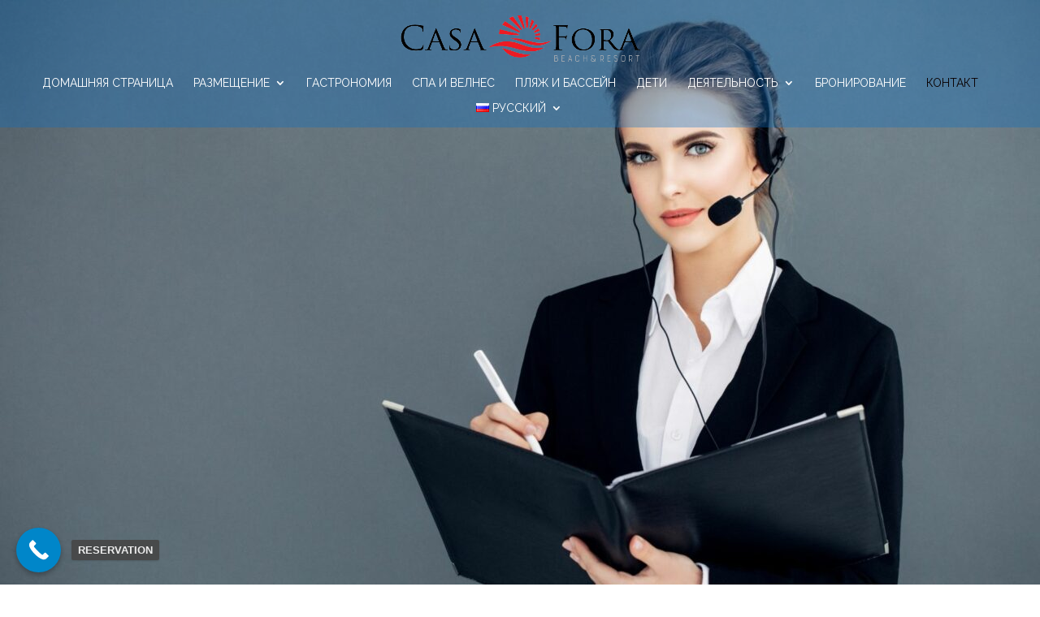

--- FILE ---
content_type: text/html; charset=utf-8
request_url: https://www.google.com/recaptcha/api2/anchor?ar=1&k=6Lct6hQmAAAAAD0YP_7yNJ7MDeU3Uzvuzwr0dzbU&co=aHR0cHM6Ly93d3cuY2FzYWZvcmFob3RlbC5jb206NDQz&hl=en&v=PoyoqOPhxBO7pBk68S4YbpHZ&size=invisible&anchor-ms=20000&execute-ms=30000&cb=6451wargmpoz
body_size: 48721
content:
<!DOCTYPE HTML><html dir="ltr" lang="en"><head><meta http-equiv="Content-Type" content="text/html; charset=UTF-8">
<meta http-equiv="X-UA-Compatible" content="IE=edge">
<title>reCAPTCHA</title>
<style type="text/css">
/* cyrillic-ext */
@font-face {
  font-family: 'Roboto';
  font-style: normal;
  font-weight: 400;
  font-stretch: 100%;
  src: url(//fonts.gstatic.com/s/roboto/v48/KFO7CnqEu92Fr1ME7kSn66aGLdTylUAMa3GUBHMdazTgWw.woff2) format('woff2');
  unicode-range: U+0460-052F, U+1C80-1C8A, U+20B4, U+2DE0-2DFF, U+A640-A69F, U+FE2E-FE2F;
}
/* cyrillic */
@font-face {
  font-family: 'Roboto';
  font-style: normal;
  font-weight: 400;
  font-stretch: 100%;
  src: url(//fonts.gstatic.com/s/roboto/v48/KFO7CnqEu92Fr1ME7kSn66aGLdTylUAMa3iUBHMdazTgWw.woff2) format('woff2');
  unicode-range: U+0301, U+0400-045F, U+0490-0491, U+04B0-04B1, U+2116;
}
/* greek-ext */
@font-face {
  font-family: 'Roboto';
  font-style: normal;
  font-weight: 400;
  font-stretch: 100%;
  src: url(//fonts.gstatic.com/s/roboto/v48/KFO7CnqEu92Fr1ME7kSn66aGLdTylUAMa3CUBHMdazTgWw.woff2) format('woff2');
  unicode-range: U+1F00-1FFF;
}
/* greek */
@font-face {
  font-family: 'Roboto';
  font-style: normal;
  font-weight: 400;
  font-stretch: 100%;
  src: url(//fonts.gstatic.com/s/roboto/v48/KFO7CnqEu92Fr1ME7kSn66aGLdTylUAMa3-UBHMdazTgWw.woff2) format('woff2');
  unicode-range: U+0370-0377, U+037A-037F, U+0384-038A, U+038C, U+038E-03A1, U+03A3-03FF;
}
/* math */
@font-face {
  font-family: 'Roboto';
  font-style: normal;
  font-weight: 400;
  font-stretch: 100%;
  src: url(//fonts.gstatic.com/s/roboto/v48/KFO7CnqEu92Fr1ME7kSn66aGLdTylUAMawCUBHMdazTgWw.woff2) format('woff2');
  unicode-range: U+0302-0303, U+0305, U+0307-0308, U+0310, U+0312, U+0315, U+031A, U+0326-0327, U+032C, U+032F-0330, U+0332-0333, U+0338, U+033A, U+0346, U+034D, U+0391-03A1, U+03A3-03A9, U+03B1-03C9, U+03D1, U+03D5-03D6, U+03F0-03F1, U+03F4-03F5, U+2016-2017, U+2034-2038, U+203C, U+2040, U+2043, U+2047, U+2050, U+2057, U+205F, U+2070-2071, U+2074-208E, U+2090-209C, U+20D0-20DC, U+20E1, U+20E5-20EF, U+2100-2112, U+2114-2115, U+2117-2121, U+2123-214F, U+2190, U+2192, U+2194-21AE, U+21B0-21E5, U+21F1-21F2, U+21F4-2211, U+2213-2214, U+2216-22FF, U+2308-230B, U+2310, U+2319, U+231C-2321, U+2336-237A, U+237C, U+2395, U+239B-23B7, U+23D0, U+23DC-23E1, U+2474-2475, U+25AF, U+25B3, U+25B7, U+25BD, U+25C1, U+25CA, U+25CC, U+25FB, U+266D-266F, U+27C0-27FF, U+2900-2AFF, U+2B0E-2B11, U+2B30-2B4C, U+2BFE, U+3030, U+FF5B, U+FF5D, U+1D400-1D7FF, U+1EE00-1EEFF;
}
/* symbols */
@font-face {
  font-family: 'Roboto';
  font-style: normal;
  font-weight: 400;
  font-stretch: 100%;
  src: url(//fonts.gstatic.com/s/roboto/v48/KFO7CnqEu92Fr1ME7kSn66aGLdTylUAMaxKUBHMdazTgWw.woff2) format('woff2');
  unicode-range: U+0001-000C, U+000E-001F, U+007F-009F, U+20DD-20E0, U+20E2-20E4, U+2150-218F, U+2190, U+2192, U+2194-2199, U+21AF, U+21E6-21F0, U+21F3, U+2218-2219, U+2299, U+22C4-22C6, U+2300-243F, U+2440-244A, U+2460-24FF, U+25A0-27BF, U+2800-28FF, U+2921-2922, U+2981, U+29BF, U+29EB, U+2B00-2BFF, U+4DC0-4DFF, U+FFF9-FFFB, U+10140-1018E, U+10190-1019C, U+101A0, U+101D0-101FD, U+102E0-102FB, U+10E60-10E7E, U+1D2C0-1D2D3, U+1D2E0-1D37F, U+1F000-1F0FF, U+1F100-1F1AD, U+1F1E6-1F1FF, U+1F30D-1F30F, U+1F315, U+1F31C, U+1F31E, U+1F320-1F32C, U+1F336, U+1F378, U+1F37D, U+1F382, U+1F393-1F39F, U+1F3A7-1F3A8, U+1F3AC-1F3AF, U+1F3C2, U+1F3C4-1F3C6, U+1F3CA-1F3CE, U+1F3D4-1F3E0, U+1F3ED, U+1F3F1-1F3F3, U+1F3F5-1F3F7, U+1F408, U+1F415, U+1F41F, U+1F426, U+1F43F, U+1F441-1F442, U+1F444, U+1F446-1F449, U+1F44C-1F44E, U+1F453, U+1F46A, U+1F47D, U+1F4A3, U+1F4B0, U+1F4B3, U+1F4B9, U+1F4BB, U+1F4BF, U+1F4C8-1F4CB, U+1F4D6, U+1F4DA, U+1F4DF, U+1F4E3-1F4E6, U+1F4EA-1F4ED, U+1F4F7, U+1F4F9-1F4FB, U+1F4FD-1F4FE, U+1F503, U+1F507-1F50B, U+1F50D, U+1F512-1F513, U+1F53E-1F54A, U+1F54F-1F5FA, U+1F610, U+1F650-1F67F, U+1F687, U+1F68D, U+1F691, U+1F694, U+1F698, U+1F6AD, U+1F6B2, U+1F6B9-1F6BA, U+1F6BC, U+1F6C6-1F6CF, U+1F6D3-1F6D7, U+1F6E0-1F6EA, U+1F6F0-1F6F3, U+1F6F7-1F6FC, U+1F700-1F7FF, U+1F800-1F80B, U+1F810-1F847, U+1F850-1F859, U+1F860-1F887, U+1F890-1F8AD, U+1F8B0-1F8BB, U+1F8C0-1F8C1, U+1F900-1F90B, U+1F93B, U+1F946, U+1F984, U+1F996, U+1F9E9, U+1FA00-1FA6F, U+1FA70-1FA7C, U+1FA80-1FA89, U+1FA8F-1FAC6, U+1FACE-1FADC, U+1FADF-1FAE9, U+1FAF0-1FAF8, U+1FB00-1FBFF;
}
/* vietnamese */
@font-face {
  font-family: 'Roboto';
  font-style: normal;
  font-weight: 400;
  font-stretch: 100%;
  src: url(//fonts.gstatic.com/s/roboto/v48/KFO7CnqEu92Fr1ME7kSn66aGLdTylUAMa3OUBHMdazTgWw.woff2) format('woff2');
  unicode-range: U+0102-0103, U+0110-0111, U+0128-0129, U+0168-0169, U+01A0-01A1, U+01AF-01B0, U+0300-0301, U+0303-0304, U+0308-0309, U+0323, U+0329, U+1EA0-1EF9, U+20AB;
}
/* latin-ext */
@font-face {
  font-family: 'Roboto';
  font-style: normal;
  font-weight: 400;
  font-stretch: 100%;
  src: url(//fonts.gstatic.com/s/roboto/v48/KFO7CnqEu92Fr1ME7kSn66aGLdTylUAMa3KUBHMdazTgWw.woff2) format('woff2');
  unicode-range: U+0100-02BA, U+02BD-02C5, U+02C7-02CC, U+02CE-02D7, U+02DD-02FF, U+0304, U+0308, U+0329, U+1D00-1DBF, U+1E00-1E9F, U+1EF2-1EFF, U+2020, U+20A0-20AB, U+20AD-20C0, U+2113, U+2C60-2C7F, U+A720-A7FF;
}
/* latin */
@font-face {
  font-family: 'Roboto';
  font-style: normal;
  font-weight: 400;
  font-stretch: 100%;
  src: url(//fonts.gstatic.com/s/roboto/v48/KFO7CnqEu92Fr1ME7kSn66aGLdTylUAMa3yUBHMdazQ.woff2) format('woff2');
  unicode-range: U+0000-00FF, U+0131, U+0152-0153, U+02BB-02BC, U+02C6, U+02DA, U+02DC, U+0304, U+0308, U+0329, U+2000-206F, U+20AC, U+2122, U+2191, U+2193, U+2212, U+2215, U+FEFF, U+FFFD;
}
/* cyrillic-ext */
@font-face {
  font-family: 'Roboto';
  font-style: normal;
  font-weight: 500;
  font-stretch: 100%;
  src: url(//fonts.gstatic.com/s/roboto/v48/KFO7CnqEu92Fr1ME7kSn66aGLdTylUAMa3GUBHMdazTgWw.woff2) format('woff2');
  unicode-range: U+0460-052F, U+1C80-1C8A, U+20B4, U+2DE0-2DFF, U+A640-A69F, U+FE2E-FE2F;
}
/* cyrillic */
@font-face {
  font-family: 'Roboto';
  font-style: normal;
  font-weight: 500;
  font-stretch: 100%;
  src: url(//fonts.gstatic.com/s/roboto/v48/KFO7CnqEu92Fr1ME7kSn66aGLdTylUAMa3iUBHMdazTgWw.woff2) format('woff2');
  unicode-range: U+0301, U+0400-045F, U+0490-0491, U+04B0-04B1, U+2116;
}
/* greek-ext */
@font-face {
  font-family: 'Roboto';
  font-style: normal;
  font-weight: 500;
  font-stretch: 100%;
  src: url(//fonts.gstatic.com/s/roboto/v48/KFO7CnqEu92Fr1ME7kSn66aGLdTylUAMa3CUBHMdazTgWw.woff2) format('woff2');
  unicode-range: U+1F00-1FFF;
}
/* greek */
@font-face {
  font-family: 'Roboto';
  font-style: normal;
  font-weight: 500;
  font-stretch: 100%;
  src: url(//fonts.gstatic.com/s/roboto/v48/KFO7CnqEu92Fr1ME7kSn66aGLdTylUAMa3-UBHMdazTgWw.woff2) format('woff2');
  unicode-range: U+0370-0377, U+037A-037F, U+0384-038A, U+038C, U+038E-03A1, U+03A3-03FF;
}
/* math */
@font-face {
  font-family: 'Roboto';
  font-style: normal;
  font-weight: 500;
  font-stretch: 100%;
  src: url(//fonts.gstatic.com/s/roboto/v48/KFO7CnqEu92Fr1ME7kSn66aGLdTylUAMawCUBHMdazTgWw.woff2) format('woff2');
  unicode-range: U+0302-0303, U+0305, U+0307-0308, U+0310, U+0312, U+0315, U+031A, U+0326-0327, U+032C, U+032F-0330, U+0332-0333, U+0338, U+033A, U+0346, U+034D, U+0391-03A1, U+03A3-03A9, U+03B1-03C9, U+03D1, U+03D5-03D6, U+03F0-03F1, U+03F4-03F5, U+2016-2017, U+2034-2038, U+203C, U+2040, U+2043, U+2047, U+2050, U+2057, U+205F, U+2070-2071, U+2074-208E, U+2090-209C, U+20D0-20DC, U+20E1, U+20E5-20EF, U+2100-2112, U+2114-2115, U+2117-2121, U+2123-214F, U+2190, U+2192, U+2194-21AE, U+21B0-21E5, U+21F1-21F2, U+21F4-2211, U+2213-2214, U+2216-22FF, U+2308-230B, U+2310, U+2319, U+231C-2321, U+2336-237A, U+237C, U+2395, U+239B-23B7, U+23D0, U+23DC-23E1, U+2474-2475, U+25AF, U+25B3, U+25B7, U+25BD, U+25C1, U+25CA, U+25CC, U+25FB, U+266D-266F, U+27C0-27FF, U+2900-2AFF, U+2B0E-2B11, U+2B30-2B4C, U+2BFE, U+3030, U+FF5B, U+FF5D, U+1D400-1D7FF, U+1EE00-1EEFF;
}
/* symbols */
@font-face {
  font-family: 'Roboto';
  font-style: normal;
  font-weight: 500;
  font-stretch: 100%;
  src: url(//fonts.gstatic.com/s/roboto/v48/KFO7CnqEu92Fr1ME7kSn66aGLdTylUAMaxKUBHMdazTgWw.woff2) format('woff2');
  unicode-range: U+0001-000C, U+000E-001F, U+007F-009F, U+20DD-20E0, U+20E2-20E4, U+2150-218F, U+2190, U+2192, U+2194-2199, U+21AF, U+21E6-21F0, U+21F3, U+2218-2219, U+2299, U+22C4-22C6, U+2300-243F, U+2440-244A, U+2460-24FF, U+25A0-27BF, U+2800-28FF, U+2921-2922, U+2981, U+29BF, U+29EB, U+2B00-2BFF, U+4DC0-4DFF, U+FFF9-FFFB, U+10140-1018E, U+10190-1019C, U+101A0, U+101D0-101FD, U+102E0-102FB, U+10E60-10E7E, U+1D2C0-1D2D3, U+1D2E0-1D37F, U+1F000-1F0FF, U+1F100-1F1AD, U+1F1E6-1F1FF, U+1F30D-1F30F, U+1F315, U+1F31C, U+1F31E, U+1F320-1F32C, U+1F336, U+1F378, U+1F37D, U+1F382, U+1F393-1F39F, U+1F3A7-1F3A8, U+1F3AC-1F3AF, U+1F3C2, U+1F3C4-1F3C6, U+1F3CA-1F3CE, U+1F3D4-1F3E0, U+1F3ED, U+1F3F1-1F3F3, U+1F3F5-1F3F7, U+1F408, U+1F415, U+1F41F, U+1F426, U+1F43F, U+1F441-1F442, U+1F444, U+1F446-1F449, U+1F44C-1F44E, U+1F453, U+1F46A, U+1F47D, U+1F4A3, U+1F4B0, U+1F4B3, U+1F4B9, U+1F4BB, U+1F4BF, U+1F4C8-1F4CB, U+1F4D6, U+1F4DA, U+1F4DF, U+1F4E3-1F4E6, U+1F4EA-1F4ED, U+1F4F7, U+1F4F9-1F4FB, U+1F4FD-1F4FE, U+1F503, U+1F507-1F50B, U+1F50D, U+1F512-1F513, U+1F53E-1F54A, U+1F54F-1F5FA, U+1F610, U+1F650-1F67F, U+1F687, U+1F68D, U+1F691, U+1F694, U+1F698, U+1F6AD, U+1F6B2, U+1F6B9-1F6BA, U+1F6BC, U+1F6C6-1F6CF, U+1F6D3-1F6D7, U+1F6E0-1F6EA, U+1F6F0-1F6F3, U+1F6F7-1F6FC, U+1F700-1F7FF, U+1F800-1F80B, U+1F810-1F847, U+1F850-1F859, U+1F860-1F887, U+1F890-1F8AD, U+1F8B0-1F8BB, U+1F8C0-1F8C1, U+1F900-1F90B, U+1F93B, U+1F946, U+1F984, U+1F996, U+1F9E9, U+1FA00-1FA6F, U+1FA70-1FA7C, U+1FA80-1FA89, U+1FA8F-1FAC6, U+1FACE-1FADC, U+1FADF-1FAE9, U+1FAF0-1FAF8, U+1FB00-1FBFF;
}
/* vietnamese */
@font-face {
  font-family: 'Roboto';
  font-style: normal;
  font-weight: 500;
  font-stretch: 100%;
  src: url(//fonts.gstatic.com/s/roboto/v48/KFO7CnqEu92Fr1ME7kSn66aGLdTylUAMa3OUBHMdazTgWw.woff2) format('woff2');
  unicode-range: U+0102-0103, U+0110-0111, U+0128-0129, U+0168-0169, U+01A0-01A1, U+01AF-01B0, U+0300-0301, U+0303-0304, U+0308-0309, U+0323, U+0329, U+1EA0-1EF9, U+20AB;
}
/* latin-ext */
@font-face {
  font-family: 'Roboto';
  font-style: normal;
  font-weight: 500;
  font-stretch: 100%;
  src: url(//fonts.gstatic.com/s/roboto/v48/KFO7CnqEu92Fr1ME7kSn66aGLdTylUAMa3KUBHMdazTgWw.woff2) format('woff2');
  unicode-range: U+0100-02BA, U+02BD-02C5, U+02C7-02CC, U+02CE-02D7, U+02DD-02FF, U+0304, U+0308, U+0329, U+1D00-1DBF, U+1E00-1E9F, U+1EF2-1EFF, U+2020, U+20A0-20AB, U+20AD-20C0, U+2113, U+2C60-2C7F, U+A720-A7FF;
}
/* latin */
@font-face {
  font-family: 'Roboto';
  font-style: normal;
  font-weight: 500;
  font-stretch: 100%;
  src: url(//fonts.gstatic.com/s/roboto/v48/KFO7CnqEu92Fr1ME7kSn66aGLdTylUAMa3yUBHMdazQ.woff2) format('woff2');
  unicode-range: U+0000-00FF, U+0131, U+0152-0153, U+02BB-02BC, U+02C6, U+02DA, U+02DC, U+0304, U+0308, U+0329, U+2000-206F, U+20AC, U+2122, U+2191, U+2193, U+2212, U+2215, U+FEFF, U+FFFD;
}
/* cyrillic-ext */
@font-face {
  font-family: 'Roboto';
  font-style: normal;
  font-weight: 900;
  font-stretch: 100%;
  src: url(//fonts.gstatic.com/s/roboto/v48/KFO7CnqEu92Fr1ME7kSn66aGLdTylUAMa3GUBHMdazTgWw.woff2) format('woff2');
  unicode-range: U+0460-052F, U+1C80-1C8A, U+20B4, U+2DE0-2DFF, U+A640-A69F, U+FE2E-FE2F;
}
/* cyrillic */
@font-face {
  font-family: 'Roboto';
  font-style: normal;
  font-weight: 900;
  font-stretch: 100%;
  src: url(//fonts.gstatic.com/s/roboto/v48/KFO7CnqEu92Fr1ME7kSn66aGLdTylUAMa3iUBHMdazTgWw.woff2) format('woff2');
  unicode-range: U+0301, U+0400-045F, U+0490-0491, U+04B0-04B1, U+2116;
}
/* greek-ext */
@font-face {
  font-family: 'Roboto';
  font-style: normal;
  font-weight: 900;
  font-stretch: 100%;
  src: url(//fonts.gstatic.com/s/roboto/v48/KFO7CnqEu92Fr1ME7kSn66aGLdTylUAMa3CUBHMdazTgWw.woff2) format('woff2');
  unicode-range: U+1F00-1FFF;
}
/* greek */
@font-face {
  font-family: 'Roboto';
  font-style: normal;
  font-weight: 900;
  font-stretch: 100%;
  src: url(//fonts.gstatic.com/s/roboto/v48/KFO7CnqEu92Fr1ME7kSn66aGLdTylUAMa3-UBHMdazTgWw.woff2) format('woff2');
  unicode-range: U+0370-0377, U+037A-037F, U+0384-038A, U+038C, U+038E-03A1, U+03A3-03FF;
}
/* math */
@font-face {
  font-family: 'Roboto';
  font-style: normal;
  font-weight: 900;
  font-stretch: 100%;
  src: url(//fonts.gstatic.com/s/roboto/v48/KFO7CnqEu92Fr1ME7kSn66aGLdTylUAMawCUBHMdazTgWw.woff2) format('woff2');
  unicode-range: U+0302-0303, U+0305, U+0307-0308, U+0310, U+0312, U+0315, U+031A, U+0326-0327, U+032C, U+032F-0330, U+0332-0333, U+0338, U+033A, U+0346, U+034D, U+0391-03A1, U+03A3-03A9, U+03B1-03C9, U+03D1, U+03D5-03D6, U+03F0-03F1, U+03F4-03F5, U+2016-2017, U+2034-2038, U+203C, U+2040, U+2043, U+2047, U+2050, U+2057, U+205F, U+2070-2071, U+2074-208E, U+2090-209C, U+20D0-20DC, U+20E1, U+20E5-20EF, U+2100-2112, U+2114-2115, U+2117-2121, U+2123-214F, U+2190, U+2192, U+2194-21AE, U+21B0-21E5, U+21F1-21F2, U+21F4-2211, U+2213-2214, U+2216-22FF, U+2308-230B, U+2310, U+2319, U+231C-2321, U+2336-237A, U+237C, U+2395, U+239B-23B7, U+23D0, U+23DC-23E1, U+2474-2475, U+25AF, U+25B3, U+25B7, U+25BD, U+25C1, U+25CA, U+25CC, U+25FB, U+266D-266F, U+27C0-27FF, U+2900-2AFF, U+2B0E-2B11, U+2B30-2B4C, U+2BFE, U+3030, U+FF5B, U+FF5D, U+1D400-1D7FF, U+1EE00-1EEFF;
}
/* symbols */
@font-face {
  font-family: 'Roboto';
  font-style: normal;
  font-weight: 900;
  font-stretch: 100%;
  src: url(//fonts.gstatic.com/s/roboto/v48/KFO7CnqEu92Fr1ME7kSn66aGLdTylUAMaxKUBHMdazTgWw.woff2) format('woff2');
  unicode-range: U+0001-000C, U+000E-001F, U+007F-009F, U+20DD-20E0, U+20E2-20E4, U+2150-218F, U+2190, U+2192, U+2194-2199, U+21AF, U+21E6-21F0, U+21F3, U+2218-2219, U+2299, U+22C4-22C6, U+2300-243F, U+2440-244A, U+2460-24FF, U+25A0-27BF, U+2800-28FF, U+2921-2922, U+2981, U+29BF, U+29EB, U+2B00-2BFF, U+4DC0-4DFF, U+FFF9-FFFB, U+10140-1018E, U+10190-1019C, U+101A0, U+101D0-101FD, U+102E0-102FB, U+10E60-10E7E, U+1D2C0-1D2D3, U+1D2E0-1D37F, U+1F000-1F0FF, U+1F100-1F1AD, U+1F1E6-1F1FF, U+1F30D-1F30F, U+1F315, U+1F31C, U+1F31E, U+1F320-1F32C, U+1F336, U+1F378, U+1F37D, U+1F382, U+1F393-1F39F, U+1F3A7-1F3A8, U+1F3AC-1F3AF, U+1F3C2, U+1F3C4-1F3C6, U+1F3CA-1F3CE, U+1F3D4-1F3E0, U+1F3ED, U+1F3F1-1F3F3, U+1F3F5-1F3F7, U+1F408, U+1F415, U+1F41F, U+1F426, U+1F43F, U+1F441-1F442, U+1F444, U+1F446-1F449, U+1F44C-1F44E, U+1F453, U+1F46A, U+1F47D, U+1F4A3, U+1F4B0, U+1F4B3, U+1F4B9, U+1F4BB, U+1F4BF, U+1F4C8-1F4CB, U+1F4D6, U+1F4DA, U+1F4DF, U+1F4E3-1F4E6, U+1F4EA-1F4ED, U+1F4F7, U+1F4F9-1F4FB, U+1F4FD-1F4FE, U+1F503, U+1F507-1F50B, U+1F50D, U+1F512-1F513, U+1F53E-1F54A, U+1F54F-1F5FA, U+1F610, U+1F650-1F67F, U+1F687, U+1F68D, U+1F691, U+1F694, U+1F698, U+1F6AD, U+1F6B2, U+1F6B9-1F6BA, U+1F6BC, U+1F6C6-1F6CF, U+1F6D3-1F6D7, U+1F6E0-1F6EA, U+1F6F0-1F6F3, U+1F6F7-1F6FC, U+1F700-1F7FF, U+1F800-1F80B, U+1F810-1F847, U+1F850-1F859, U+1F860-1F887, U+1F890-1F8AD, U+1F8B0-1F8BB, U+1F8C0-1F8C1, U+1F900-1F90B, U+1F93B, U+1F946, U+1F984, U+1F996, U+1F9E9, U+1FA00-1FA6F, U+1FA70-1FA7C, U+1FA80-1FA89, U+1FA8F-1FAC6, U+1FACE-1FADC, U+1FADF-1FAE9, U+1FAF0-1FAF8, U+1FB00-1FBFF;
}
/* vietnamese */
@font-face {
  font-family: 'Roboto';
  font-style: normal;
  font-weight: 900;
  font-stretch: 100%;
  src: url(//fonts.gstatic.com/s/roboto/v48/KFO7CnqEu92Fr1ME7kSn66aGLdTylUAMa3OUBHMdazTgWw.woff2) format('woff2');
  unicode-range: U+0102-0103, U+0110-0111, U+0128-0129, U+0168-0169, U+01A0-01A1, U+01AF-01B0, U+0300-0301, U+0303-0304, U+0308-0309, U+0323, U+0329, U+1EA0-1EF9, U+20AB;
}
/* latin-ext */
@font-face {
  font-family: 'Roboto';
  font-style: normal;
  font-weight: 900;
  font-stretch: 100%;
  src: url(//fonts.gstatic.com/s/roboto/v48/KFO7CnqEu92Fr1ME7kSn66aGLdTylUAMa3KUBHMdazTgWw.woff2) format('woff2');
  unicode-range: U+0100-02BA, U+02BD-02C5, U+02C7-02CC, U+02CE-02D7, U+02DD-02FF, U+0304, U+0308, U+0329, U+1D00-1DBF, U+1E00-1E9F, U+1EF2-1EFF, U+2020, U+20A0-20AB, U+20AD-20C0, U+2113, U+2C60-2C7F, U+A720-A7FF;
}
/* latin */
@font-face {
  font-family: 'Roboto';
  font-style: normal;
  font-weight: 900;
  font-stretch: 100%;
  src: url(//fonts.gstatic.com/s/roboto/v48/KFO7CnqEu92Fr1ME7kSn66aGLdTylUAMa3yUBHMdazQ.woff2) format('woff2');
  unicode-range: U+0000-00FF, U+0131, U+0152-0153, U+02BB-02BC, U+02C6, U+02DA, U+02DC, U+0304, U+0308, U+0329, U+2000-206F, U+20AC, U+2122, U+2191, U+2193, U+2212, U+2215, U+FEFF, U+FFFD;
}

</style>
<link rel="stylesheet" type="text/css" href="https://www.gstatic.com/recaptcha/releases/PoyoqOPhxBO7pBk68S4YbpHZ/styles__ltr.css">
<script nonce="ZYC7B3tdW91ffGIlHKtkIQ" type="text/javascript">window['__recaptcha_api'] = 'https://www.google.com/recaptcha/api2/';</script>
<script type="text/javascript" src="https://www.gstatic.com/recaptcha/releases/PoyoqOPhxBO7pBk68S4YbpHZ/recaptcha__en.js" nonce="ZYC7B3tdW91ffGIlHKtkIQ">
      
    </script></head>
<body><div id="rc-anchor-alert" class="rc-anchor-alert"></div>
<input type="hidden" id="recaptcha-token" value="[base64]">
<script type="text/javascript" nonce="ZYC7B3tdW91ffGIlHKtkIQ">
      recaptcha.anchor.Main.init("[\x22ainput\x22,[\x22bgdata\x22,\x22\x22,\[base64]/[base64]/MjU1Ong/[base64]/[base64]/[base64]/[base64]/[base64]/[base64]/[base64]/[base64]/[base64]/[base64]/[base64]/[base64]/[base64]/[base64]/[base64]\\u003d\x22,\[base64]\\u003d\x22,\[base64]/Doh83w4XCoxEEPcOawr9Cw4DDusO0w5zCosKwJcOqw4fDqFMfw5Fyw5B8DsK7DsKAwpAQTsOTwooCwr4BSMO9w5Y4Fw7DucOOwp8uw4wiTMKdIcOIwrrCmMOIWR1fWD/CuTvCpzbDnMKNWMO9wp7CiMOPBAIlDQ/[base64]/CgcOcJMKvY8KuwoDCoz7Cm8KWdMKaIUY1w6DDvcKyw44SC8Kqw4fCtSPDhsKWM8Kgw7Bsw73CicOmwrzClRA2w5Qow53Dg8O6NMKZw5bCv8KucMOPKAJCw5xZwpxRwr/[base64]/DgMO+wrZgwpjDiUbDp8KYJMKXDXnDj8KOdcK6wobCiCfCr8OKQ8KLZn/CqQXDkMOsJBXCijvDs8K0RcKtJ1ovflZENmnCgMKww4UwwqVCFBFrw57Cu8KKw4bDjsKww4PCggsZOcOBDD3DgAZ4w7vCgcOPR8OTwqfDqTXDn8KRwqReH8KlwqfDpMONeSg3e8KUw6/CtnkYbUp6w4zDgsK3w7cIcT7CscKvw6nDnsKmwrXCihQWw6tow5bDjQzDvMOuWG9FFVUFw6tgf8Kvw5t7RGzDo8KYwr3Djl4fD8KyKMK8w7s6w6hlLcKPGXnDljAfR8O0w4pQwp9FG1ZOwqY/[base64]/[base64]/[base64]/CqcOrwq4Fw6sMLwLCjXkgGcOBw6nCtz/Cn8OGa8Khb8OQw4glw5PDj1HCj3NAaMO1Y8OVVhR6IsKdV8OAwrAhN8OrYHTDp8Knw63Dl8ONcnfDvWc2Y8K5KFfDjsOFw6kCw5Ztfm5cGsOnB8KXw6LDuMOUw7XClsKnw6LCkUfCtsK0w7YGQzfCnlHDosKcVMOlwr/[base64]/[base64]/DlXLDlcOoOcO8TsO9woNlJMK4ZcKNw48cwqPDjhMkwpsGE8O2wrXDs8O/[base64]/w5XCmUQ4wqZEw489Ym8rwqTChnJgcsO5w7Jsw4w7w6tzWsKEw6XDtMKkwoMCYcOLcGjDmBLCsMO9wqjDrgzClUHDrsKdw5nCnivDv3/DiQXDrcKdwoHCt8OBJMKhw5INH8OYTMKQGsOAJcKww4w4w6UZw6rDpMKtwpolO8K3w6DDshVlZMKHw59UwpEPw7M/w65yZMKNEcO5LcKqNFYKUR1aXhDDqCLDs8KWFMONwoF5QQIHKcO9wp7DnijChHp1CcO7w4DDgsOHwoXDqMK7IsK/wo/DiyjDp8OVwrTDnTVTJMOJw5dqwoBnw75Hw6RMw6lQwpspWEd/NcOTXsOHw74Rb8KZwqbDp8KqwrHDtsKiEcKePAfDu8K6fCh2A8OTUBDDo8KvTsOvPj0jEMKTLCY7wpDDhmQWdsO6wqMfw4bCmsOSwoTCqcOqw63CmDPCv0PCmcKpLQQzZQh/wrTCh2rDhB/Cqi7Cq8K5w4cawoF4w6tQRHd4WTbCjXAwwoYnw59Kw7nDnyjDnSzDk8KpEk5Lw4PDu8OGw6HCnwTCs8KhX8OIw5gYw6cDRjBLfsKzw6fDrcOzwoDCtsO2OMOBZTLCmgd/wpDCscO9EsKKwohywot2GsOWw5BWX2TCosOcw7NDCcK7PSTCscO/ViY3U3lESG7Doz5nIBjDpMKFJ0BpQ8OeVcKuw7XCmW/Dt8Otw7YXw4XCuSTCosK0JWHCjcOFTsK6D37CmWXDmk16woNpw454wr7ClmPDmsKlWHjDqcOfLVDDvQ/Dt18ow7LDoQQYwqstw6/CkW8DwrQDM8KHKsKCw5nDkhYkw5/[base64]/DmAFrw5HDs8OASsOxw6YQwo17w4vDh8OueMKSwpBiw4rDqMOpOF/[base64]/fcK+K8KHQsOkwothP8Kuw6JZDsONwqY2wo12w4ccw6LCl8KbM8OQw5/[base64]/c8KhbFNda8Kyw4XCj8O6fErCiCDDkW7ChcOgw6VowrkneMO6w5bDksOLw70HwqRoH8OpHkdAwosqbQLDrcOvSMOpw7PCimMEMlnDk0/DjsOIw5/DrsOJwoLCqxosw4XCkmHDksO1wq0Lw7nCvBIVDcKqOsKJw4zCmsOPLwPCskpNwpHCo8KXwqF1w4rCkVXDpcKsAnQxPFIiaj0sQMKVw5XCsHxPaMO9wpc7JcKaSGrCscOGwqTCkMOyw69AOk95BF5sDA1uRcOIw6QMMl/ChcORA8Oew7Q3XQrDnC/CmADCgsK3wrbChHtpXXg/w7VfcyjDnQ1Swr0AJMOsw4vDrUTCocOlw6hlwqDDqsKQT8KuZ1jCjMO/w7bDpMOvV8KOw7LCpsKkw6UlwpEUwpppwonDhsOuw7sZw5fDucKkw5DCkXpbG8OqJcO1QGrCg0QCw5HCqFcGw6zCrQszwp0Ew4zCrR3DgG54VMKxwrhVacKqCMKnQ8KDwqoswofCuATCrMKfMkk8DCPDokXCrCZhwqtka8O2G35YbsO8wq7CgjpQwrxgwrLCnxkRw5/Ds3c2Ih7CksOMwq87RcO6w4/CvcOBwpBzDlPCrEcjBG4pG8OkM0tkWB7CjsODUDFUQFdFw7XCpsOuwqHCgMOLYXE0ccKAwp4Cwrcaw5vDu8KIIhrDlURxZsOcUCTChcKrIx3Du8OMIMKrw4YMwpLDgBvDm1HChjzCrXLCmlvDnsKYKAI2w5Mpw6YaC8OFW8KIJn4IOh/[base64]/[base64]/NgFXOj/DvxF6woHDhMO6BGDDvsKLdiRLP8ODw53Dt8O/w5TCoD3DssObOUjDncO/w5kWwrnChhDCncOCJsOew4kgLlIiwpDClzBvbDfDoikXaiY0w44Gw7XDn8Ozw7csOjN5ERc/wo3Dh2PDs0YaM8OMBibDv8KqZVHDpkTDpcKyZEckd8KOwoPDmkAgw57CoMO/TsKWw4HCjcOqw5F8w5jDlsOxWyLCtxlvwrvDmMKYw74yb1/DksOGRsOEwq41NcO6w53ChcOyw7PCuMOFNcOlwpTDqMOFRDg1clBVIGckwpcbcENOKiJ3PsKQAMKdTC/CksKcFBRnwqHDlkTClMKBI8OvN8OvwpjCsUALQylEw4lTF8KDw5EELsOcw5XDmXbCmwIhw5vDjU10w7d4CHxvw4jCmMOUNmjDqsKeBMOjasK3eMOCw6TClEPDlcK5NcO/K0PDszHCjMO/[base64]/DicKswp5nw6J0w5stPAwQw4zDl8OTJT7CpMOUYB/DtQDDtMOVMWhtwqdZw4lkw6N0wojDnStQwoFYJ8O5wrNpw7nDjFpVYcOUw6HDo8OqPsKycBpnKC43IHPCiMOfesKqHsOaw7NyWsO+D8KoYcOdO8KcwpHCmg3DmR0oRwPCscK9UCzCmcOaw5rCh8O7QyTDmsO/Xy9DfX3Di0J8woPDrMKAasOAWsOyw6/[base64]/wroXwqU0AcKGw5jCtUDCvMOWwqrCrMOVwqZHw5EuJCLDujliwosxw5dXWh7CgT1sBcObE0kQSSXChsKSwrfCkCLCvMOdwqdyIsKGGsKhwrA7w7vDp8KUTMKMwrghw4kiwotBel/CvTl6wpRTw5cbwp/CrsO/DsOhwpvDq24gw61lf8O0X1nCuR9Nw4MRFUYuw7vCtltOfMKJcMOZX8KBF8KzRmvChCnDusOvM8KLAAvCg37DucK7CsObw6VUAsKaS8KAwoTCscOEwqpMOMOgwq3CvijCmMOYwo/[base64]/D3RVVhIRPFw/[base64]/CisOfBsKFVcO8DMKBVy7DhkV6w5XDuzoQCjLCu8O1BTx7EcKcc8Kkwqsycy7Ds8KEHcO1SjDDt3fCgcK5w7bCmkgiwpsYwrADw4LDphfCgsKnMSgiwpQ2wqrDu8KYwojCv8K7woB8wpTCkcKaw5HDkcO1wq3DnB/DlCNwOWsmwrfChsKYw5E2HwcaZkbCnzgaZsKZw6EQw6LDhcK+wrDDr8OTw6A9w7VcK8OjwoBFw5JJDMKzw4/[base64]/SRbCuU90JBPDn8OiKMO8D0QCUMOTMEvDs8OwQcK5wrTCgsOLL8Kgw4bDon/[base64]/CgsKtAsKKKlzDs8K0FcKBXV8Qwp3Cu8KFXMO+ZxHDl8Kcw4N4IcKYw7phw6ojUBxLFMOuE17ChVjDpMOIAMOzCzLCvsOqwoxCwo4pwq/[base64]/CjsK7L8O9PS1zdiMHfWNcfcOkEcK3w5rChcOTwqgww47CjMK9w7NDT8OoccOXKcObw7kkw6HCtsK5wrfDjMOkw6ILAVzDuWbCm8OwClvCtcK/wojDqGPCsVnCvcKSwoNjP8OVecOXw6LCq3XDhC1hwoTDu8KRdsO9w4fDm8OAw7p/OcKpw5XDo8KSBMKpwpZ1dcKNciHDgsKlw43Dh2MSw6TDi8OTSUHDvV3Dk8Kcw5lIw5gnPMKhwoB4XMOdcxLCiMKNMTnClWrDqi1IVsOERFXDq3nCrDnCqV/ChXTCq0oRQcKvV8KAwp/DpMKpwpzDpCPDqE7CvGLCs8KXw6JaFT3DqxTCgjTCtMKuKMO1w6dbwpQrUMKzQW81w6VpUkZ2wq3CgMOcJcKACQDDi2bCr8OBwozCiDVmwrPCq3TDl3Q2BzLDpUIOWUjDncOGAcKGw4Q5w78/[base64]/[base64]/CpcKlw73DmsOpw7PCvE3Dv8KVdMOvOMKTwq/ChcKAw47CrMKrw6rCrsKUwr5LeS8Hwr7DjVrCjz5ILcKiVMK/wpbCvcOGw4gUwr7CgcKbw4cpZwdqBQN8wr9tw4DDuMOlQMKxHUnCucKJwp3DuMOnKsO9G8OiJMKxXsKYaVbDjhbCj1DDlnXCnMKEPgLDgg3CiMK7w55xwrfDm1MtworCtcKJT8K9TGcSXH8hw6tlbcKnw7rDrnNacsKBwrAQwq1/MXXDlnhve0oDMg3DsEN1bBzDiw7DhAdgw6vDjTRMwo3DtcOJSFVmw6DCpMKmwo5cw6Jgw7l4Y8OqwqPCqzTDvVnCpVwZw6nDlELDjsKiwoMPwqgyRcKMwrvCk8OEw4dqw4cbwobDlRTCgTtWbR/[base64]/[base64]/woZzUHnDusK8wqjDvsO6w5AwVsO/[base64]/Dm38EAVrDlUbDvsOMXyNcw5cmTlEyL8K2VcOFYGnDvVXClcO9w4oiw5tDbwMpw704w7HDpQXCtzA0JcOmH34xwplGQMKtEMOrwrTCrjERw65qwpjChRXDjkrDkMK/PF3DnHrCnyxBwrkaZSXCkcKiwpsyS8OQw5vChSvCvljCvEJof8OwWsObX8OxBQgNDVVOwp0awrfDpi4LAMKWwpPDi8K1w4o6D8KTLsONwrJPw6EePsOawqrDpSXCujHCs8O/[base64]/[base64]/[base64]/Cqxd0eyocfV3CkWLDosOMUsOBw6DCi8OhwpbCi8OWwqhDVkA2PxkuZH4NesOBwrbChwrDiHg/[base64]/ClXlDw5Isw6cbPxcIMH/[base64]/CjcObwpp7wodrwq/DvWTChMKtwrHCv23Cv8KRPXkUwqE5w7xsf8KXwrA+bMK0w5XClHfDimjCkBM/w6s3wrXDjTfCiMKWdcOZw7TCjcKIwq9ILzzDtVN+wpFowrlmwqhSw6NJB8KhJyHCkMOzwprCl8O/YjtPw71UGwUcw7bCvWTCukNoS8OVJQDDrF/ClMOJw43DrwJQw5fDvsK1w6AhesK+wqHDswHDgVDDiRE+wqTCrXPDuSw5OcOjSMKFwqzDuyLDoCvDgMKBwqoAwoRXJ8Ozw5wBw604ZMKUw7kdD8O5UnttAcOLHsOrTF5ww5oNwrPCjsOvwrpuw6nCjx3DkCpNQhPCjR3DvsK2w6hTwoXDtBLCrDZ4wr/Ct8KFw6DCmyc/wq7DgFbCvcKzRMKow53Dp8KlwrLCm0RrwoIEwrbCtMO+M8K+wpzClycaDQZTcsKXwqwRWBcqw5tCNsKpwrLCp8OfRVbDmMOFUsOJRcKgGRYMwp7CtcOpVkHCisKKHG/[base64]/w6daw4zCl3xAwrx7diTCs8OBUsOYwohEw5nDlCd/wr9jw5/DskbDkSDChMKlwrcBI8OpGsKCG0zCjMK+T8KWw51lw4TCkzt1wqobBjrDiRxWw6kmGzBhaUTCn8Kxwo3Co8OzXTZVwrbCqUszaMOWGTV4w5lywpfCt3jCtUzDg2nCkMOSwrUgw5lfw6LCjsOIYcO0STnCm8KIwoACw55mw5NOw6ltw5EzwpBow7EPCnhzw4knD2s7UR/Dv2Fxw7HDk8K3w67CusKwVsOWHMO7w7ZpwqBNcUzCpwQNFFInwovDhSc2w47DssKLw4AeWjtbwrbCusKXQmDCpsKoCcKjCRnDrWc2ezDDh8OtUmd7RMKdLW3DscKJC8KMdy/[base64]/[base64]/CnS/CvVTDt2YYHMKeNcKcwrbCpx7DvETDpcK2aDrDrMKFDcOFwpbDhMKdEMOJJcK3w48xPl0xw6/Dv3rCqsKZw4jCkRXCmlzDkyNgw4DCtsO5wqQEf8KSw4/CjTHDmMO5bgfDuMO7wqcmfBN8FMOqE1Jgw4d3c8OhwpDCjsK1A8Khw67DoMK5wrfCghJAwpZPwrQcw5vChsOhX07CsF/Co8KlRScVwqJDw5lkKsKUVQAewrnCiMOCwqUYN1srbcKkbcKYVMK/dQJow7Rpw5F5U8O1YsOBesKQIsOww6Eow4fDs8K+wqDCm1QAYcOKw6YewqjCqsKhwoIQwplnEEZefsO5w5YBw5EZCyrDulrCrMK3PGTClsOTwpbCqmPDjy57IwccORfDmG/[base64]/T8K/w5x+BMK8bsK9wp3DrB9WwoLCgcOyWcKXwqFzXABJwr5rwqrCj8O9wqLDpg7Dr8OaM0fDpMOcw5LDgUAMwpUOwr9TCcOIw7s8w6fCpy4rHAVBwrDCgV/ChlZbwoQEw7bCssKEC8KCw7AFw4YwLsOfwr9hw6Nrwp/Djw3DjMKgw4YEMz53wplaHy/[base64]/CtG3Cvns1AThuVTpFwo5iesOHwodAw7vDkFQlUH3Cq1NXw6M/wrE6w4jDk2fDmmgcwrDDrH4gw53CgBfDt2sawqJIw7Uqw5Y/[base64]/w5AnagtpNsKsw7/[base64]/Dg8K8JmvDnMKMw6DCp27Dk8KAwr4IKsKnw7pHfyrDp8KZwoPDnBLClCzCjsOxAHXChcKAXGHDqcKMw6c6w47CjC4FwqbCiVrCozrDncOawqHDuWA8wrjDh8Kkw7PCh0LCmcKrw6HDisOMdsKQJlcbBsKZG2NzC3Erw6p+w4TDkD3Ck2/DlsOMDQPDpgnCssOLC8KnwqHCjsO5w7IuwrjDjX7CkU89YGYZw4HDqh/Dt8Otw4zClcKTdcOxw5sLOgASwpAZHVl0UDxxMcObPR/DlcKXdxAuwqU/[base64]/UcKYw6BeNUzDh8KmUsODw5nDumYifhbCryUIwqFEw67CsynChz4pwp7DkcKjwpQGwrHCvGM0JMOofW4ZwpgnKcKzfynCtMOTYS/[base64]/DoMKKwrrCvsOZwqDDmMK/w63DnU7Cm2ElL3DDox95w5XClcKrLE9tMBBtw6zCjsOrw6Vta8OWS8OFJkA4w5fDjsOVwr3ClMKHbzfCnsK0w6x4w7/ClTUbIcK8w7hCKRnDn8OoMsK7Em/[base64]/NMKdw6hRNXDCjmfCvEopw6vDuGLDk3LCjMKMbMOJwr9CwpLCogrCpWPDrcO/BhTDhMKzbcKQw4/CmWtLIyzDvcOPPgPDvnZUwrrDn8K2DT7DksOHwolDwrEHD8OmIcKxXCjCjVjCrGYpw6F8P3/CrsK9wozDgsOlw6PDmcOBw401w7VWwqHCicKww5vCr8OswpE0w7nCpxPCp0ogw5bDvsKhwqnCmsO3wrvDvMOuVU/[base64]/DnSNCWDtWw5QtN8Kdw6V/d8O1wqQOwpxKU8OBGxJfwq3DmMKxAsOEw6xnSR3DnADCp1rCnk8ARz/[base64]/CucOkI8O+wrErG8O4JMKSQEJww5sAPcOSw5vDiCrCo8OEHTpQdho9wqzCv1Rhw7HDtwZGAMKKw7ZeFcODw5zDgH/DrcOzwpPDukxDIAXDk8KcEALDg1JzeiHDvMKiwpPDmMK1wq3Cum3CsMKxACTClsKwwrwFw63DiUBow7QAH8KubcK9wqnCvcKfeEVuw67DmApPKjJhQMKtw4RRTcKFwq3Cgl/DqT5aTMOkPjHCrsOxwqzDiMK/w7nDqVxSQggwHAB5HcOlw5N8QjrDuMKGDcKvTRHCoTDDrhfCp8O9w5zCpAzCscK3wp/Ct8OGNsOzM8OMFGfCsWwfd8KjworDqsKwwp7DisKnwq5ywr9bwoXDi8KlWsKUw4zCrV7CjsObW2nDrcKnwqQRBF3CgMO/N8KoGsK/w4fDvMKpOyjDvGDDo8K3wooHwoxBw71CUn0nCj16wrvCqD7DvzkgaAhRw64TbFMrF8OdKE12w6Y3Tj8FwqsKcsK7d8KIUALDlDDDmMOQwr7DlVvCp8OFBTgQGE/DgMKxw5fDlsKGUMKUOcOaw7HDtHbCu8KAX3jCmMKaXMOqwrTDpcKOWyTCpHbDtV/Di8KBAsO4NsKMUMOIw412HcK2woTDnsOocRnCg3AiwpPCi00Dwqdfw4/[base64]/DlkMvI3YUw5jDrcOBb8O7e8OVw60dw5Nmw6/Cv8K1woLCssKoAwvDr07Ds3QRXDTCmsK6wrNmbm5kw4/[base64]/w5fDh8KzwrVmwr/DswbCo0XCmTvCqMOQw6XDlsO7w7sWwqsnORltakh/w6bDgl3Dny7CkmDCmMKlOyxARVp1wqspwqpyfMKnw5wuQnvDksK3w5nCiMOBacObVsOZw43Cq8Oqw4bCkQvCs8KMw7LDiMOvWG46woDDtcOqw77Dsnc6w43ChcOGw5XDkWdTw5BYAcO0YQLCm8Okw68yZsK4AVDCs1lCCHpvTsObw5JgBy3DjTXClQBVY0o/dmnDgMOEwpvDokLCsg9xYyNMw78HSUhuwp7Cv8KKw75Ow7l/w6vDpMKXwqokwpsqwqPDjR7CkT/CgsKdw7PDqiXClmrDtcOzwqYHwodvwo5fNMOqwpPDiy8SQ8Oyw44aLMK/OcOwMcKWcQtRKsKoC8OIblMmUVJJw5lJw5bDjXBmSsKkGh0/wo9tJHDCpQDDosOOwqkEwobCnsKUwpnDhWbDrmcrwrwscsODwpxMw73DqcOwFMKIw6PCgDwfwq81NcKQw4wjXn0Pw47DqMKdRsOhw7ECBADCvcO+TsKXw7fCusKhw59xF8Ovwo/CsMKkMcKUWB/[base64]/[base64]/[base64]/Cqw/Dn8KPKWXDqgLDmRrCqz9bO8K0PFvDtyFLw510w69/wo3DjkIvwp15wq/Dp8OUw4x8woLDqMKUAzdze8KvdsOdRcOUwpvCn1LCoivCmjoMwrbCsW/DvXQOCMKlw5vCucOhw4LClsONw6PCgcKXasKNwonDgEvDihbDvsOQCMKLDMKSOiwyw7jDlkfDiMOOCsONccKFMQUuQcOdH8OhJxDDn1kGW8Kmw7nCrMKvw6PClTAxw6Qywrc5w7dlw6DCqWfDtG5Tw6/DoVjCpMOgOE8Tw5NQwrsBwrcBQMK3wrYxQsKswovCq8OyXMKkTHNGw4DCsMK6LwRcX3rCusOxwo/CsybDp0HCqsKWAGvDmcKWw7XDtSkWT8OgwpYPdWkNdMOtwr/DoTLDoSoRwppMO8KgagQQwpXDmsObFEsycFfDsMKQQyXCuyTCu8OCNcOGQjgbw59+BcKJwqfCqWw8D8OrEcKXHHLCosOVwrB/[base64]/DjsKIw6LDjcOJNmfClEswA8O6PQzDhMO+BMKSHXXCtsOCBsOTWMOdw6DDkQ0twoEGwqHDpMKlwol7alnDr8O9w791SRImwoQ2A8OQYSjDqcK+EQBfw7rDvUpWGMKefG3DpcKLwpbCtV7DrW/CgMOcwqPCu2wzFsOrJkHDjVrDvMKawohUwqfDusKFwr4RCizDmgAiwrMbOcO8cm5qU8KywqNfQ8OzwrfDp8OCM1LCnsO6w5zCtSbDu8Kyw6/DtcKOwp4Mw6V0akZqw6LDuVZ/[base64]/CtMOTwoR5MsKKw6LCo8KUIBrDuMKyU21Jw6VbZGvDl8O2F8OdwqzDosK4w4rDkDkOw6PCk8K8wrQ3w4fCvTTCr8KYwpLCnMK/[base64]/CkcK/bMO1OF/Dmk50MSNiwqQDw6nDk8Kiw4RzXcOIwoBzw4LCqTFLwpDDihvDucOSPARFwqAlIk5Sw5LCjm7Dl8KmDcOVSiEHasOTwrHCvxrCmsKifMK7wrbCtnzDn1EEAsK1InLCp8KMwpg2wobCvG7DlH9Dw7s9WjnDicOMDMOyw7HDvAdsUQNyTcKQUsKUAkzCkcKeGMOWw5F/UcKvwqh9XMOWwrgVUmbDicOYw6/DsMO5w5h5Dh1WwoPCm3IaUSHDpRkKw4gowpDDqCkmwocPNx92w4FiwrzCisK2w7LDgw5Uw417B8KewqY8BMKuw6PCvcK0XcO/w403fgRIw4jDvcKzbTHDgMK3w6Vcw4zDtGc7wpFmfsKlwp/[base64]/DksOzw6bChmXDscKDSEIwwrBQwoHCiFHDqsOgw7PCnsKnwp7DjsKPwqxwScOKGEBNwrI3d2BOw747wrbCpsOqw4tHVsKxNMO3DMKZD2fChkzDjTMtw4vCkMOPYxQidmTDn2wQH0bCjMKoQ3bDiAvDsFvCny0mw65haDHCu8OkfcKwwonCr8K3w5XDkBI5AMO1Gj/Do8Kqw5bCpy/CmCPCscO8f8KbRMKDw79+wqLCuAlDNF1Rw5xIwp9FMXB0XV1iw48Ww5Jdw5LDhGgLBW/Cj8Kqw4NXw4o9w73CjMKWwpPCgMKWDcOzXhl4w5htwqYyw50Yw58hwqvChiXCsHXCjcODw4xBFVNiwoXDs8KwV8O9aCIhwpdHZV8bTcOHPEcdR8OnGcOjw5XDp8Kqfz/[base64]/ChMOXw7ZjATo5wosxVcKEEsKOw50Jw4pwQcK1dMOZw4tww6LDvHrCgMK5w5UaXsOhwq1JYFzDu2t5OcO3CsOjCcOEAsKMaG/DqQvDklXDkz7DhxjDpcOGw7Ngwq9QwrPCp8KJw5HCtXBow6geAMOTwqDDpMK0woXCpzQmcsKmYcOuwr4ICCnDusOrwo86BMKKDcOBDmnCkMKNw6Z2EhNQWRHDmxPDosK1ZQXDgAgrw6nCjgbCjE3Do8KtUUrDhH/DsMKYd3JBwrgJw4JAbsOXRQR2w4vCqiTDg8KYFwzClVzCkmtAwr/[base64]/CkMKPKXTDsX9iwqDDl8K8GMKww4lOw7LDv03CnhLDi1HDkUZdScKPbV7DpHBkw5DDiiMlw69MwpgVLUfCg8O9BMKMDsKZaMKPP8KsYMONAx5wO8KTCMOYT1puw5fCphHCllvCrRPCrUzDsk1nw4QqEMKWaFMUwoPDgTF/TmrCgkA/wobDrjbDv8K1wrDDuE4Rw5jCslwbwqjCicOVwq/DscKFJXLCssKINBkFwp0JwopEwqTDu3PCsSTDnF5JXMKWw50DdcORwq8OXVTDpMKIMCJaGsKBw47DhgfCtQ8zU2hpw6zChsOWfcOmw7hwwqt6wrYHw6VEScK/w4rDvcKzcTnDlsOtw5rCnMONbQDCqcOQw7rDp2vDiFXDsMOOdhs5XsKQw4paw6fDml7DnMKeD8KHeSXDlWjDrcK5O8O6CkdRw6cZeMOMwp4dOMOwKiBlwqfCmcOIwrZ7wo4jQ0zDi38Ewr7DpcK1wq/DgMKDwoNBOBLCq8OGD10Qwp/DrMKzAT08L8Ofwp3CognDg8OJeFcFwqnCkMKMF8OMU2PCrMOYw6vDnsKAw6fDh15mw7VaVBJ1w6cRSUUaJ33Dh8OJe2LDqm/CtFDDqMOnDEnCh8KOADPCllvCg3pECMOPwq7CuUzDo0kYOUPCszvDn8KIw6AcCBhVTsOxBcOUw5PCgsOLej/DiB7ChMOcEcKAw4vDicKvcHHDp0fDgA9Swp/CpcOoKsKufjZGQGPCusO9YMOfJcKCPHTCrMKMBcKyRBHCrSHDqcK9KMK/wq5FwofCvsO7w5HDgQg/LnHDqEk3wrTCtcK/McKywrbDt0fCgcOdw6nDhcK7fxnCicOYehoNw5spW3fCk8Osw7PCtMOwN1lfwrgkw4vCnQFQw41vSUXCjH1ow4/[base64]/[base64]/[base64]/[base64]/Dp3hJw4E5w7/DoMKJwrnCmzHCrRrCgADDgBTDg8OLwpjCisK6wpVaOHAJGEBMRHLDgSjCucOuw4vDn8OVRcOpw5k3LX/CskoqVQvDlVBUYsO+L8OrDw/CklbDsgrCgkTDpBfCu8KMKHhzw5DDrcO/OzzCuMKvacO3wptdw6fDpsOMwpLCuMOzwp/DrMO6DcKxWGbDuMOHTXEww7jDgD7CgMKgCMK4wo8Bwo/CrMOqw7ciwqnCqlgXMsKawoYrEHkdeWENZG4wfMO8w5BDeSHDh17CryUkAnnCtMO0w5xDUk4xwoUpaB5IIyMgwr50wolVwoAmwo3DphzDjk7DqBXDoRjDon9DKjAHU33Cv1BeF8Otwo3DiV/ChsOhWsKuJMKbw6TDs8KaKsK0w4N7w5jDmjLCvcKEVz4OLRErwqcoKhwNw5YowpN+DsKnCsObwqMYNFTChD7DiEPCtMOrw6VVXDdPwo/DocKhDMOmecKQwozCmMKdfGRXNArCnH3ChMKVXsOCTMKJJ1fDqMKDbsOpWsKlGMOjw6/DqwDDvFIjVsOFwrPDiEjCtXwMwrDCv8OCw5LCqsKCNHjDgMKUwrwKw4XCq8ONw7jCqFjDnMKzwrPDvjrChcK2w7/DsVzClMKqYDHCgcKMw4vDhHjDhwfDlxYswq1VTsORfMOPw7jCg13Cr8OEw7FKYcOmwrrCkcK0Z2g5wqbDl2nCusKOwp1owpc3M8KACsKAIsORfQMlwo5nJMKiwq/Cg0zCshxiwr/CkcK/EcOQw74yWcKTZjwuwpNiwpgeSMKEAMK+UMOVXypewqjCocOhHkANbnFwGHxySmrDll8gEcKMWsOXw7rDqMKKe0NmGMO8RH8GL8OIw5XCtyYXwodXRknCp1VPK2bCmsOow7zCs8OhAVfCsjBDYEXCql7DucKbLFjDmE8/wp/DnsKjw4jDoWTDhHMVwpjDtMOHwqpmw5rCkMO2IsO0IMKYwpnDjcO5Lm8UIEzDnMOLYcOBw5cWfsKqe1TDgsKvW8KHcBrCl1zCpMKDwqTCgU/[base64]/CgcOkcsKswpBkwqMRHG8TwqhsGk7CgDrCuCvCl1fDqzjDm3xlw7zCrhLDuMOEwo/[base64]/CjjVQMMKhw47Dhwt3\x22],null,[\x22conf\x22,null,\x226Lct6hQmAAAAAD0YP_7yNJ7MDeU3Uzvuzwr0dzbU\x22,0,null,null,null,1,[21,125,63,73,95,87,41,43,42,83,102,105,109,121],[1017145,855],0,null,null,null,null,0,null,0,null,700,1,null,0,\[base64]/76lBhnEnQkZnOKMAhmv8xEZ\x22,0,0,null,null,1,null,0,0,null,null,null,0],\x22https://www.casaforahotel.com:443\x22,null,[3,1,1],null,null,null,1,3600,[\x22https://www.google.com/intl/en/policies/privacy/\x22,\x22https://www.google.com/intl/en/policies/terms/\x22],\x22L5Xwh9J02xjVKmMTTlQCpyYMyCBz5mQjPIs6HcLi+yE\\u003d\x22,1,0,null,1,1769440734023,0,0,[226],null,[108],\x22RC-RoKCCw8IMO_B5Q\x22,null,null,null,null,null,\x220dAFcWeA5K-7tU7kqP1vNCZC79nS3so2nfFY2kWZfoJvKWyMGSmIPlvSs-cISE20T5JEEDJTqik5RTlwWciDJhBEMq0CBkCquPvw\x22,1769523533933]");
    </script></body></html>